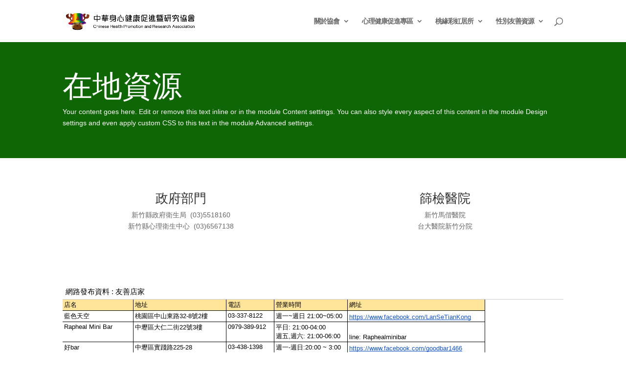

--- FILE ---
content_type: text/html; charset=utf-8
request_url: https://www.google.com/recaptcha/api2/aframe
body_size: 269
content:
<!DOCTYPE HTML><html><head><meta http-equiv="content-type" content="text/html; charset=UTF-8"></head><body><script nonce="9Bc65YXKpCjqueO83ZFNHA">/** Anti-fraud and anti-abuse applications only. See google.com/recaptcha */ try{var clients={'sodar':'https://pagead2.googlesyndication.com/pagead/sodar?'};window.addEventListener("message",function(a){try{if(a.source===window.parent){var b=JSON.parse(a.data);var c=clients[b['id']];if(c){var d=document.createElement('img');d.src=c+b['params']+'&rc='+(localStorage.getItem("rc::a")?sessionStorage.getItem("rc::b"):"");window.document.body.appendChild(d);sessionStorage.setItem("rc::e",parseInt(sessionStorage.getItem("rc::e")||0)+1);localStorage.setItem("rc::h",'1769901254973');}}}catch(b){}});window.parent.postMessage("_grecaptcha_ready", "*");}catch(b){}</script></body></html>

--- FILE ---
content_type: text/css
request_url: http://mentalghouse.org/wp-content/et-cache/103/et-core-unified-deferred-103.min.css?ver=1765031025
body_size: 795
content:
.et_pb_fullwidth_header_0.et_pb_fullwidth_header .header-content h1,.et_pb_fullwidth_header_0.et_pb_fullwidth_header .header-content h2.et_pb_module_header,.et_pb_fullwidth_header_0.et_pb_fullwidth_header .header-content h3.et_pb_module_header,.et_pb_fullwidth_header_0.et_pb_fullwidth_header .header-content h4.et_pb_module_header,.et_pb_fullwidth_header_0.et_pb_fullwidth_header .header-content h5.et_pb_module_header,.et_pb_fullwidth_header_0.et_pb_fullwidth_header .header-content h6.et_pb_module_header{font-family:'Cormorant Garamond',sans-serif;font-size:61px}.et_pb_fullwidth_header.et_pb_fullwidth_header_0{background-color:#0f6604}.et_pb_section_1.et_pb_section{padding-top:0px}.et_pb_row_0.et_pb_row{padding-top:69px!important;padding-top:69px}.et_pb_code_0{margin-top:56px!important}